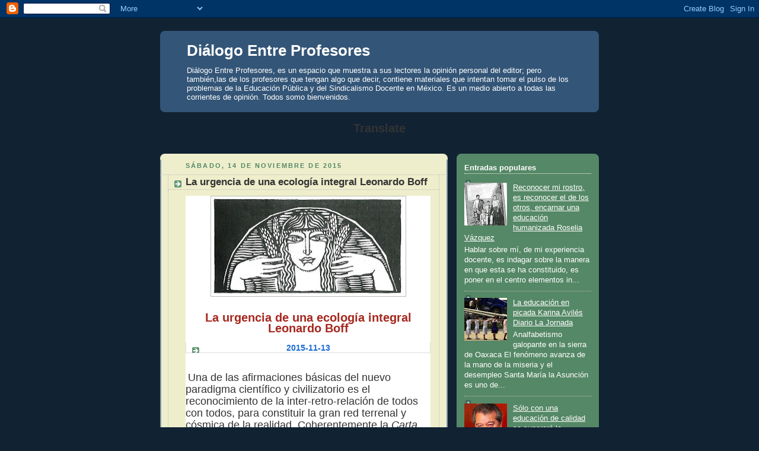

--- FILE ---
content_type: text/html; charset=UTF-8
request_url: https://dialogoentreprofesores.blogspot.com/2015/11/la-urgencia-de-una-ecologia-integral.html
body_size: 17098
content:
<!DOCTYPE html>
<html dir='ltr'>
<head>
<link href='https://www.blogger.com/static/v1/widgets/2944754296-widget_css_bundle.css' rel='stylesheet' type='text/css'/>
<meta content='text/html; charset=UTF-8' http-equiv='Content-Type'/>
<meta content='blogger' name='generator'/>
<link href='https://dialogoentreprofesores.blogspot.com/favicon.ico' rel='icon' type='image/x-icon'/>
<link href='http://dialogoentreprofesores.blogspot.com/2015/11/la-urgencia-de-una-ecologia-integral.html' rel='canonical'/>
<link rel="alternate" type="application/atom+xml" title="Diálogo Entre Profesores - Atom" href="https://dialogoentreprofesores.blogspot.com/feeds/posts/default" />
<link rel="alternate" type="application/rss+xml" title="Diálogo Entre Profesores - RSS" href="https://dialogoentreprofesores.blogspot.com/feeds/posts/default?alt=rss" />
<link rel="service.post" type="application/atom+xml" title="Diálogo Entre Profesores - Atom" href="https://www.blogger.com/feeds/1249972095552707438/posts/default" />

<link rel="alternate" type="application/atom+xml" title="Diálogo Entre Profesores - Atom" href="https://dialogoentreprofesores.blogspot.com/feeds/3177455728925876065/comments/default" />
<!--Can't find substitution for tag [blog.ieCssRetrofitLinks]-->
<link href='https://blogger.googleusercontent.com/img/b/R29vZ2xl/AVvXsEjCk0Tu7aQwu6Ddj4MQ8XbZuFc495NfEbuOInnQWk7NIGSm40dhGBJBSNVFi4oq08ZXkvjSf5FsHal83tIYu9WtQKL0-Yj9BCcnkbHKy0WCszf0cfdcohD0ltQZ_rQ00uyh2cBCKZhPVCAM/s320/34.jpg' rel='image_src'/>
<meta content='http://dialogoentreprofesores.blogspot.com/2015/11/la-urgencia-de-una-ecologia-integral.html' property='og:url'/>
<meta content='La urgencia de una ecología integral Leonardo Boff' property='og:title'/>
<meta content='      La urgencia de una ecología integral Leonardo Boff   2015-11-13       Una de las afirmaciones básicas del nuevo paradigma científico y...' property='og:description'/>
<meta content='https://blogger.googleusercontent.com/img/b/R29vZ2xl/AVvXsEjCk0Tu7aQwu6Ddj4MQ8XbZuFc495NfEbuOInnQWk7NIGSm40dhGBJBSNVFi4oq08ZXkvjSf5FsHal83tIYu9WtQKL0-Yj9BCcnkbHKy0WCszf0cfdcohD0ltQZ_rQ00uyh2cBCKZhPVCAM/w1200-h630-p-k-no-nu/34.jpg' property='og:image'/>
<title>Diálogo Entre Profesores: La urgencia de una ecología integral Leonardo Boff</title>
<style id='page-skin-1' type='text/css'><!--
/*
-----------------------------------------------
Blogger Template Style
Name:     Rounders 3
Date:     27 Feb 2004
Updated by: Blogger Team
----------------------------------------------- */
body {
background:#123;
margin:0;
text-align:center;
line-height: 1.5em;
font: x-small Trebuchet MS, Verdana, Arial, Sans-serif;
color:#333333;
font-size/* */:/**/small;
font-size: /**/small;
}
/* Page Structure
----------------------------------------------- */
/* The images which help create rounded corners depend on the
following widths and measurements. If you want to change
these measurements, the images will also need to change.
*/
#outer-wrapper {
width:740px;
margin:0 auto;
text-align:left;
font: normal normal 100% 'Trebuchet MS',Verdana,Arial,Sans-serif;
}
#main-wrap1 {
width:485px;
float:left;
background:#eeeecc url("https://resources.blogblog.com/blogblog/data/rounders3/corners_main_bot.gif") no-repeat left bottom;
margin:15px 0 0;
padding:0 0 10px;
color:#333333;
font-size:97%;
line-height:1.5em;
word-wrap: break-word; /* fix for long text breaking sidebar float in IE */
overflow: hidden;     /* fix for long non-text content breaking IE sidebar float */
}
#main-wrap2 {
float:left;
width:100%;
background:url("https://resources.blogblog.com/blogblog/data/rounders3/corners_main_top.gif") no-repeat left top;
padding:10px 0 0;
}
#main {
background:url("https://resources.blogblog.com/blogblog/data/rounders3/rails_main.gif") repeat-y left;
padding:0;
width:485px;
}
#sidebar-wrap {
width:240px;
float:right;
margin:15px 0 0;
font-size:97%;
line-height:1.5em;
word-wrap: break-word; /* fix for long text breaking sidebar float in IE */
overflow: hidden;     /* fix for long non-text content breaking IE sidebar float */
}
.main .widget {
margin-top: 4px;
width: 468px;
padding: 0 13px;
}
.main .Blog {
margin: 0;
padding: 0;
width: 484px;
}
/* Links
----------------------------------------------- */
a:link {
color: #445566;
}
a:visited {
color: #223344;
}
a:hover {
color: #223344;
}
a img {
border-width:0;
}
/* Blog Header
----------------------------------------------- */
#header-wrapper {
background:#335577 url("https://resources.blogblog.com/blogblog/data/rounders3/corners_cap_top.gif") no-repeat left top;
margin-top:22px;
margin-right:0;
margin-bottom:0;
margin-left:0;
padding-top:8px;
padding-right:0;
padding-bottom:0;
padding-left:0;
color:#ffffff;
}
#header {
background:url("https://resources.blogblog.com/blogblog/data/rounders3/corners_cap_bot.gif") no-repeat left bottom;
padding:0 15px 8px;
}
#header h1 {
margin:0;
padding:10px 30px 5px;
line-height:1.2em;
font: normal bold 200% 'Trebuchet MS',Verdana,Arial,Sans-serif;
}
#header a,
#header a:visited {
text-decoration:none;
color: #ffffff;
}
#header .description {
margin:0;
padding:5px 30px 10px;
line-height:1.5em;
font: normal normal 100% 'Trebuchet MS',Verdana,Arial,Sans-serif;
}
/* Posts
----------------------------------------------- */
h2.date-header {
margin-top:0;
margin-right:28px;
margin-bottom:0;
margin-left:43px;
font-size:85%;
line-height:2em;
text-transform:uppercase;
letter-spacing:.2em;
color:#558866;
}
.post {
margin:.3em 0 25px;
padding:0 13px;
border:1px dotted #bbbbbb;
border-width:1px 0;
}
.post h3 {
margin:0;
line-height:1.5em;
background:url("https://resources.blogblog.com/blogblog/data/rounders3/icon_arrow.gif") no-repeat 10px .5em;
display:block;
border:1px dotted #bbbbbb;
border-width:0 1px 1px;
padding-top:2px;
padding-right:14px;
padding-bottom:2px;
padding-left:29px;
color: #333333;
font: normal bold 135% 'Trebuchet MS',Verdana,Arial,Sans-serif;
}
.post h3 a, .post h3 a:visited {
text-decoration:none;
color: #333333;
}
a.title-link:hover {
background-color: #bbbbbb;
color: #333333;
}
.post-body {
border:1px dotted #bbbbbb;
border-width:0 1px 1px;
border-bottom-color:#eeeecc;
padding-top:10px;
padding-right:14px;
padding-bottom:1px;
padding-left:29px;
}
html>body .post-body {
border-bottom-width:0;
}
.post-body {
margin:0 0 .75em;
}
.post-body blockquote {
line-height:1.3em;
}
.post-footer {
background: #ffffff;
margin:0;
padding-top:2px;
padding-right:14px;
padding-bottom:2px;
padding-left:29px;
border:1px dotted #bbbbbb;
border-width:1px;
font-size:100%;
line-height:1.5em;
color: #666666;
}
/*
The first line of the post footer might only have floated text, so we need to give it a height.
The height comes from the post-footer line-height
*/
.post-footer-line-1 {
min-height:1.5em;
_height:1.5em;
}
.post-footer p {
margin: 0;
}
html>body .post-footer {
border-bottom-color:transparent;
}
.uncustomized-post-template .post-footer {
text-align: right;
}
.uncustomized-post-template .post-author,
.uncustomized-post-template .post-timestamp {
display: block;
float: left;
text-align:left;
margin-right: 4px;
}
.post-footer a {
color: #456;
}
.post-footer a:hover {
color: #234;
}
a.comment-link {
/* IE5.0/Win doesn't apply padding to inline elements,
so we hide these two declarations from it */
background/* */:/**/url("https://resources.blogblog.com/blogblog/data/rounders/icon_comment_left.gif") no-repeat left 45%;
padding-left:14px;
}
html>body a.comment-link {
/* Respecified, for IE5/Mac's benefit */
background:url("https://resources.blogblog.com/blogblog/data/rounders3/icon_comment_left.gif") no-repeat left 45%;
padding-left:14px;
}
.post img, table.tr-caption-container {
margin-top:0;
margin-right:0;
margin-bottom:5px;
margin-left:0;
padding:4px;
border:1px solid #bbbbbb;
}
.tr-caption-container img {
border: none;
margin: 0;
padding: 0;
}
blockquote {
margin:.75em 0;
border:1px dotted #bbbbbb;
border-width:1px 0;
padding:5px 15px;
color: #558866;
}
.post blockquote p {
margin:.5em 0;
}
#blog-pager-newer-link {
float: left;
margin-left: 13px;
}
#blog-pager-older-link {
float: right;
margin-right: 13px;
}
#blog-pager {
text-align: center;
}
.feed-links {
clear: both;
line-height: 2.5em;
margin-left: 13px;
}
/* Comments
----------------------------------------------- */
#comments {
margin:-25px 13px 0;
border:1px dotted #bbbbbb;
border-width:0 1px 1px;
padding-top:20px;
padding-right:0;
padding-bottom:15px;
padding-left:0;
}
#comments h4 {
margin:0 0 10px;
padding-top:0;
padding-right:14px;
padding-bottom:2px;
padding-left:29px;
border-bottom:1px dotted #bbbbbb;
font-size:120%;
line-height:1.4em;
color:#333333;
}
#comments-block {
margin-top:0;
margin-right:15px;
margin-bottom:0;
margin-left:9px;
}
.comment-author {
background:url("https://resources.blogblog.com/blogblog/data/rounders3/icon_comment_left.gif") no-repeat 2px .3em;
margin:.5em 0;
padding-top:0;
padding-right:0;
padding-bottom:0;
padding-left:20px;
font-weight:bold;
}
.comment-body {
margin:0 0 1.25em;
padding-top:0;
padding-right:0;
padding-bottom:0;
padding-left:20px;
}
.comment-body p {
margin:0 0 .5em;
}
.comment-footer {
margin:0 0 .5em;
padding-top:0;
padding-right:0;
padding-bottom:.75em;
padding-left:20px;
}
.comment-footer a:link {
color: #333;
}
.deleted-comment {
font-style:italic;
color:gray;
}
.comment-form {
padding-left:20px;
padding-right:5px;
}
#comments .comment-form h4 {
padding-left:0px;
}
/* Profile
----------------------------------------------- */
.profile-img {
float: left;
margin-top: 5px;
margin-right: 5px;
margin-bottom: 5px;
margin-left: 0;
border: 4px solid #ffffff;
}
.profile-datablock {
margin-top:0;
margin-right:15px;
margin-bottom:.5em;
margin-left:0;
padding-top:8px;
}
.profile-link {
background:url("https://resources.blogblog.com/blogblog/data/rounders3/icon_profile_left.gif") no-repeat left .1em;
padding-left:15px;
font-weight:bold;
}
.profile-textblock {
clear: both;
margin: 0;
}
.sidebar .clear, .main .widget .clear {
clear: both;
}
#sidebartop-wrap {
background:#558866 url("https://resources.blogblog.com/blogblog/data/rounders3/corners_prof_bot.gif") no-repeat left bottom;
margin:0px 0px 15px;
padding:0px 0px 10px;
color:#ffffff;
}
#sidebartop-wrap2 {
background:url("https://resources.blogblog.com/blogblog/data/rounders3/corners_prof_top.gif") no-repeat left top;
padding: 10px 0 0;
margin:0;
border-width:0;
}
#sidebartop h2 {
line-height:1.5em;
color:#ffffff;
border-bottom: 1px dotted #ffffff;
font: normal bold 100% 'Trebuchet MS',Verdana,Arial,Sans-serif;
margin-bottom: 0.5em;
}
#sidebartop a {
color: #ffffff;
}
#sidebartop a:hover {
color: #ffffff;
}
#sidebartop a:visited {
color: #ffffff;
}
#sidebar a {
color: #99ddbb;
}
#sidebar a:hover,
#sidebar a:visited {
color: #ffffff;
}
/* Sidebar Boxes
----------------------------------------------- */
.sidebar .widget {
margin:.5em 13px 1.25em;
padding:0 0px;
}
.widget-content {
margin-top: 0.5em;
}
#sidebarbottom-wrap1 {
background:#335577 url("https://resources.blogblog.com/blogblog/data/rounders3/corners_side_top.gif") no-repeat left top;
margin:0 0 15px;
padding:10px 0 0;
color: #ffffff;
}
#sidebarbottom-wrap2 {
background:url("https://resources.blogblog.com/blogblog/data/rounders3/corners_side_bot.gif") no-repeat left bottom;
padding:0 0 8px;
}
.sidebar h2 {
margin-top:0;
margin-right:0;
margin-bottom:.5em;
margin-left:0;
padding:0 0 .2em;
line-height:1.5em;
font:normal bold 100% 'Trebuchet MS',Verdana,Arial,Sans-serif;
}
.sidebar ul {
list-style:none;
margin:0 0 1.25em;
padding:0;
}
.sidebar ul li {
background:url("https://resources.blogblog.com/blogblog/data/rounders3/icon_arrow_sm.gif") no-repeat 2px .25em;
margin:0;
padding-top:0;
padding-right:0;
padding-bottom:3px;
padding-left:16px;
margin-bottom:3px;
border-bottom:1px dotted #bbbbbb;
line-height:1.4em;
}
.sidebar p {
margin:0 0 .6em;
}
#sidebar h2 {
color: #aabbcc;
border-bottom: 1px dotted #aabbcc;
}
/* Footer
----------------------------------------------- */
#footer-wrap1 {
clear:both;
margin:0 0 10px;
padding:15px 0 0;
}
#footer-wrap2 {
background:#335577 url("https://resources.blogblog.com/blogblog/data/rounders3/corners_cap_top.gif") no-repeat left top;
color:#ffffff;
}
#footer {
background:url("https://resources.blogblog.com/blogblog/data/rounders3/corners_cap_bot.gif") no-repeat left bottom;
padding:8px 15px;
}
#footer hr {display:none;}
#footer p {margin:0;}
#footer a {color:#ffffff;}
#footer .widget-content {
margin:0;
}
/** Page structure tweaks for layout editor wireframe */
body#layout #main-wrap1,
body#layout #sidebar-wrap,
body#layout #header-wrapper {
margin-top: 0;
}
body#layout #header, body#layout #header-wrapper,
body#layout #outer-wrapper {
margin-left:0,
margin-right: 0;
padding: 0;
}
body#layout #outer-wrapper {
width: 730px;
}
body#layout #footer-wrap1 {
padding-top: 0;
}

--></style>
<link href='https://www.blogger.com/dyn-css/authorization.css?targetBlogID=1249972095552707438&amp;zx=e3f15993-417c-4c21-8264-3826a6a39fcf' media='none' onload='if(media!=&#39;all&#39;)media=&#39;all&#39;' rel='stylesheet'/><noscript><link href='https://www.blogger.com/dyn-css/authorization.css?targetBlogID=1249972095552707438&amp;zx=e3f15993-417c-4c21-8264-3826a6a39fcf' rel='stylesheet'/></noscript>
<meta name='google-adsense-platform-account' content='ca-host-pub-1556223355139109'/>
<meta name='google-adsense-platform-domain' content='blogspot.com'/>

</head>
<body>
<div class='navbar section' id='navbar'><div class='widget Navbar' data-version='1' id='Navbar1'><script type="text/javascript">
    function setAttributeOnload(object, attribute, val) {
      if(window.addEventListener) {
        window.addEventListener('load',
          function(){ object[attribute] = val; }, false);
      } else {
        window.attachEvent('onload', function(){ object[attribute] = val; });
      }
    }
  </script>
<div id="navbar-iframe-container"></div>
<script type="text/javascript" src="https://apis.google.com/js/platform.js"></script>
<script type="text/javascript">
      gapi.load("gapi.iframes:gapi.iframes.style.bubble", function() {
        if (gapi.iframes && gapi.iframes.getContext) {
          gapi.iframes.getContext().openChild({
              url: 'https://www.blogger.com/navbar/1249972095552707438?po\x3d3177455728925876065\x26origin\x3dhttps://dialogoentreprofesores.blogspot.com',
              where: document.getElementById("navbar-iframe-container"),
              id: "navbar-iframe"
          });
        }
      });
    </script><script type="text/javascript">
(function() {
var script = document.createElement('script');
script.type = 'text/javascript';
script.src = '//pagead2.googlesyndication.com/pagead/js/google_top_exp.js';
var head = document.getElementsByTagName('head')[0];
if (head) {
head.appendChild(script);
}})();
</script>
</div></div>
<div id='outer-wrapper'>
<div id='header-wrapper'>
<div class='header section' id='header'><div class='widget Header' data-version='1' id='Header1'>
<div id='header-inner'>
<div class='titlewrapper'>
<h1 class='title'>
<a href='https://dialogoentreprofesores.blogspot.com/'>
Diálogo Entre Profesores
</a>
</h1>
</div>
<div class='descriptionwrapper'>
<p class='description'><span>Diálogo Entre Profesores, es un espacio que muestra a sus lectores la opinión personal del editor; pero también,las de los profesores que tengan algo que decir, contiene materiales que intentan tomar el pulso de los problemas de la Educación Pública y del Sindicalismo Docente en México. Es un medio abierto a todas las corrientes de opinión. Todos somo bienvenidos.</span></p>
</div>
</div>
</div></div>
</div>
<div id='crosscol-wrapper' style='text-align:center'>
<div class='crosscol section' id='crosscol'><div class='widget Translate' data-version='1' id='Translate1'>
<h2 class='title'>Translate</h2>
<div id='google_translate_element'></div>
<script>
    function googleTranslateElementInit() {
      new google.translate.TranslateElement({
        pageLanguage: 'es',
        autoDisplay: 'true',
        layout: google.translate.TranslateElement.InlineLayout.VERTICAL
      }, 'google_translate_element');
    }
  </script>
<script src='//translate.google.com/translate_a/element.js?cb=googleTranslateElementInit'></script>
<div class='clear'></div>
</div></div>
</div>
<div id='main-wrap1'><div id='main-wrap2'>
<div class='main section' id='main'><div class='widget Blog' data-version='1' id='Blog1'>
<div class='blog-posts hfeed'>

          <div class="date-outer">
        
<h2 class='date-header'><span>sábado, 14 de noviembre de 2015</span></h2>

          <div class="date-posts">
        
<div class='post-outer'>
<div class='post hentry uncustomized-post-template' itemprop='blogPost' itemscope='itemscope' itemtype='http://schema.org/BlogPosting'>
<meta content='https://blogger.googleusercontent.com/img/b/R29vZ2xl/AVvXsEjCk0Tu7aQwu6Ddj4MQ8XbZuFc495NfEbuOInnQWk7NIGSm40dhGBJBSNVFi4oq08ZXkvjSf5FsHal83tIYu9WtQKL0-Yj9BCcnkbHKy0WCszf0cfdcohD0ltQZ_rQ00uyh2cBCKZhPVCAM/s320/34.jpg' itemprop='image_url'/>
<meta content='1249972095552707438' itemprop='blogId'/>
<meta content='3177455728925876065' itemprop='postId'/>
<a name='3177455728925876065'></a>
<h3 class='post-title entry-title' itemprop='name'>
La urgencia de una ecología integral Leonardo Boff
</h3>
<div class='post-header'>
<div class='post-header-line-1'></div>
</div>
<div class='post-body entry-content' id='post-body-3177455728925876065' itemprop='description articleBody'>
<div dir="ltr" style="text-align: left;" trbidi="on">
<div class="yiv5502644103" id="yui_3_16_0_1_1447529587741_3781" style="background-color: white; font-family: 'Helvetica Neue', 'Segoe UI', Helvetica, Arial, 'Lucida Grande', sans-serif;">
<center class="yiv5502644103" id="yui_3_16_0_1_1447529587741_3780" style="font-size: 13px;">
<div class="separator" style="clear: both; text-align: center;">
<a href="https://blogger.googleusercontent.com/img/b/R29vZ2xl/AVvXsEjCk0Tu7aQwu6Ddj4MQ8XbZuFc495NfEbuOInnQWk7NIGSm40dhGBJBSNVFi4oq08ZXkvjSf5FsHal83tIYu9WtQKL0-Yj9BCcnkbHKy0WCszf0cfdcohD0ltQZ_rQ00uyh2cBCKZhPVCAM/s1600/34.jpg" imageanchor="1" style="margin-left: 1em; margin-right: 1em;"><img border="0" height="160" src="https://blogger.googleusercontent.com/img/b/R29vZ2xl/AVvXsEjCk0Tu7aQwu6Ddj4MQ8XbZuFc495NfEbuOInnQWk7NIGSm40dhGBJBSNVFi4oq08ZXkvjSf5FsHal83tIYu9WtQKL0-Yj9BCcnkbHKy0WCszf0cfdcohD0ltQZ_rQ00uyh2cBCKZhPVCAM/s320/34.jpg" width="320" /></a></div>
<h2 class="yiv5502644103logos" id="yui_3_16_0_1_1447529587741_3779" style="margin: 0.83em 0px; padding: 0px;">
<b class="yiv5502644103" id="yui_3_16_0_1_1447529587741_3778" style="color: #a6281f;">La urgencia de una ecología integral Leonardo Boff</b></h2>
<h3 class="yiv5502644103logos" id="yui_3_16_0_1_1447529587741_3788" style="font-size: 14px; margin: 1em 0px; padding: 0px;">
<a class="yiv5502644103" href="http://www.servicioskoinonia.org/boff/articulo.php?num=738" rel="nofollow" style="background: transparent; color: #196ad4; margin: 0px; outline: none; padding: 0px;" target="_blank">2015-11-13</a></h3>
</center>
<div class="yiv5502644103" id="yui_3_16_0_1_1447529587741_3789" style="font-size: 19px;">
<br class="yiv5502644103" /></div>
<div class="yiv5502644103" id="yui_3_16_0_1_1447529587741_3813">
<span class="yiv5502644103Apple-tab-span" style="font-size: 13px; white-space: pre-wrap;"> </span><span style="font-size: large;">Una de las afirmaciones básicas del nuevo paradigma científico y civilizatorio es el reconocimiento de la inter-retro-relación de todos con todos, para constituir la gran red terrenal y cósmica de la realidad. Coherentemente la&nbsp;<i class="yiv5502644103">Carta de la Tierra</i>, uno de los documentos clave en esta visión de las cosas, afirma: &#171;Nuestros retos ambientales, económicos, políticos, sociales y espirituales, están interrelacionados y juntos podemos forjar soluciones incluyentes&#187; (Preámbulo, 3).</span></div>
<div class="yiv5502644103" id="yui_3_16_0_1_1447529587741_3839" style="padding: 0px;">
<span style="font-size: large;"><span class="yiv5502644103Apple-tab-span" style="white-space: pre-wrap;"> </span>El Papa Francisco en su encíclica sobre&nbsp;<i class="yiv5502644103">el cuidado de la Casa Común</i>&nbsp;se asocia a esta interpretación y sostiene que "por el hecho de que todo está estrechamente relacionado y que los problemas actuales requieren de una mirada que tenga en cuenta todos los aspectos de la crisis mundial" (nº 137), se impone una reflexión sobre la ecología integral, porque sólo ella da cuenta de la situación actual de los problemas del mundo. Esta interpretación integral y holística ha recibido un refuerzo inestimable dada la autoridad con la que se reviste la figura del Papa y la naturaleza de su encíclica, dirigida a toda la humanidad y a cada uno de sus habitantes. Ya no es sólo el desarrollo de la relación con la naturaleza, sino de los seres humanos con la Tierra como un todo y con los bienes y servicios naturales, los únicos que pueden mantener las condiciones físicas, químicas y biológicas de la vida y asegurar un futuro para nuestra civilización.</span></div>
<div class="yiv5502644103" id="yui_3_16_0_1_1447529587741_3820" style="padding: 0px;">
<span style="font-size: large;"><span class="yiv5502644103Apple-tab-span" style="white-space: pre-wrap;"> </span>El tiempo urge y corre en contra de nosotros. Por lo tanto, todos los saberes deben ser ecologizados, es decir, puestos en relación unos con otros y orientados hacia el bien de la comunidad de vida. Igualmente todas las tradiciones espirituales y religiosas están llamadas a despertar la conciencia de la humanidad a su misión de ser la cuidadora de esta herencia sagrada recibida del universo y del Creador que es la Tierra viva, el único hogar que tenemos para vivir. Junto con la inteligencia intelectual debe venir la inteligencia sensible y cordial y sobre todo la inteligencia espiritual, porque es la que nos relaciona directamente con el Creador y con el Cristo resucitado que están fermentando dentro de la creación, llevándola con nosotros hacia su plenitud en Dios (nºs 100, 243).</span></div>
<div class="yiv5502644103" id="yui_3_16_0_1_1447529587741_3812" style="padding: 0px;">
<span style="font-size: large;"><span class="yiv5502644103Apple-tab-span" style="white-space: pre-wrap;"> </span>El Papa cita el conmovedor final de la Carta de la Tierra que resume bien la esperanza que deposita en Dios y en el empeño de los seres humanos: &#171;Que nuestro tiempo se recuerde por el despertar de una nueva reverencia ante la vida, por la firme resolución de alcanzar la sostenibilidad; por la intensificación de la lucha por la justicia y la paz, y por la alegre celebración de la vida&#187; (nº 207).</span></div>
<div class="yiv5502644103" id="yui_3_16_0_1_1447529587741_3802" style="padding: 0px;">
<span style="font-size: large;"><span class="yiv5502644103Apple-tab-span" style="white-space: pre-wrap;"> </span>Otra notable contribución proviene del conocido psicoanalista Karl Gustav Jung (1875-1961) que en su psicología analítica concede gran importancia a la sensibilidad y sometió a duras críticas el cientificismo moderno. Para él, la psicología no tiene fronteras entre cosmos y vida, entre la biología y el espíritu, entre el cuerpo y la mente, entre lo consciente y lo inconsciente, entre individual y colectivo. La psicología tiene que ver con la vida en su totalidad, en su dimensión racional e irracional, simbólica y virtual, individual y social, terrenal y cósmica y con sus aspectos sombríos y luminosos.</span></div>
<div class="yiv5502644103" id="yui_3_16_0_1_1447529587741_3836" style="padding: 0px;">
<span style="font-size: large;"><span class="yiv5502644103Apple-tab-span" style="white-space: pre-wrap;"> </span>Supo articular todos los saberes disponibles, descubriendo conexiones ocultas que revelaban dimensiones sorprendentes de la realidad. Es conocido el diálogo que Jung mantuvo 1924-1925 con un indígena de la tribu&nbsp;<i class="yiv5502644103">Pueblo</i>&nbsp;en Nuevo México (EEUU). Este indígena creía que los blancos estaban locos. Jung le preguntó por qué los blancos estarían locos. Y el indígena respondió: "Dicen que piensan con la cabeza". "Pero, por supuesto que piensan con la cabeza", respondió Jung. "&#191;Cómo piensan ustedes"? Y el indígena, sorprendido, respondió: "Nosotros pensamos aquí", y señaló el corazón (<i class="yiv5502644103">Recuerdos, sueños, pensamientos</i>, página 233).</span></div>
<div class="yiv5502644103" id="yui_3_16_0_1_1447529587741_3835" style="padding: 0px;">
<span style="font-size: large;"><span class="yiv5502644103Apple-tab-span" style="white-space: pre-wrap;"> </span>Este hecho transformó el pensamiento de Jung. Entendió que el hombre moderno había conquistado el mundo con la cabeza, pero había perdido la capacidad de pensar y de sentir con el corazón y de vivir a través del alma. Esta misma crítica la hizo el Papa cuando estuvo en la isla italiana de Lampedusa, donde cientos de refugiados se habían ahogado. "Desaprendimos a sentir y a llorar".</span></div>
<div class="yiv5502644103" id="yui_3_16_0_1_1447529587741_3834" style="padding: 0px;">
<span style="font-size: large;"><span class="yiv5502644103Apple-tab-span" style="white-space: pre-wrap;"> </span>Por supuesto que no se trata de abdicar de la razón &#8211;lo cual sería una pérdida para todos&#8211; sino de rechazar la limitación de su capacidad de comprender. Hay que tener en cuenta lo sensible y lo cordial como elementos centrales del acto de conocimiento. Permiten captar valores y sentidos presentes en la profundidad del sentido común. La mente siempre está incorporada, por lo tanto está siempre impregnada de sensibilidad y no sólo cerebralizada.</span></div>
<div class="yiv5502644103" id="yui_3_16_0_1_1447529587741_3833" style="padding: 0px;">
<span style="font-size: large;"><span class="yiv5502644103Apple-tab-span" style="white-space: pre-wrap;"> </span>En sus Memorias, dice, "hay tantas cosas que me llenan: las plantas, los animales, las nubes, el día, la noche y el eterno presente en los hombres. Cuanto más inseguro de mí mismo me siento, más crece en mí el sentimiento de mi parentesco con el todo" (p. 361).</span></div>
<div class="yiv5502644103" id="yui_3_16_0_1_1447529587741_3821" style="padding: 0px;">
<span style="font-size: large;"><span class="yiv5502644103Apple-tab-span" style="white-space: pre-wrap;"> </span>El drama del ser humano actual es haber perdido la capacidad de vivir un sentimiento de pertenencia, algo que las religiones siempre garantizaron. Lo que se opone a la religión no es el ateísmo o la negación de la divinidad. Lo que se opone es la incapacidad de ligarse y religarse con todas las cosas. Hoy las personas están desarraigadas, desconectadas de la Tierra y del&nbsp;<i class="yiv5502644103" id="yui_3_16_0_1_1447529587741_3832">ánima</i>&nbsp;que es la expresión de la sensibilidad y de la espiritualidad.</span></div>
<div class="yiv5502644103" id="yui_3_16_0_1_1447529587741_3822" style="padding: 0px;">
<span style="font-size: large;"><span class="yiv5502644103Apple-tab-span" style="white-space: pre-wrap;"> </span>Si no rescatamos hoy la razón sensible que es una dimensión esencial del alma, difícilmente nos encaminaremos a respetar el valor intrínseco de cada ser, a amar la Madre Tierra con todos sus ecosistemas y a vivir la compasión con los sufridores de la naturaleza y de la humanidad. &nbsp; &nbsp;&nbsp;</span></div>
</div>
<div class="yiv5502644103" id="yui_3_16_0_1_1447529587741_3792" style="background-color: white; font-family: 'Helvetica Neue', 'Segoe UI', Helvetica, Arial, 'Lucida Grande', sans-serif;">
<div class="yiv5502644103" id="yui_3_16_0_1_1447529587741_3791">
<div class="yiv5502644103" id="yui_3_16_0_1_1447529587741_3790" style="text-align: right;">
<a class="yiv5502644103" href="http://www.servicioskoinonia.org/boff" id="yui_3_16_0_1_1447529587741_3823" rel="nofollow" style="background: transparent; color: #196ad4; margin: 0px; outline: none; padding: 0px;" target="_blank">Página de Boff en Koinonía</a></div>
</div>
<div class="yiv5502644103" style="font-size: 13px; text-align: right;">
<div class="yiv5502644103">
<center class="yiv5502644103">
</center>
</div>
</div>
</div>
<div class="yiv5502644103" id="yui_3_16_0_1_1447529587741_3795" style="background-color: white; font-family: 'Helvetica Neue', 'Segoe UI', Helvetica, Arial, 'Lucida Grande', sans-serif; font-size: 13px;">
<div class="yiv5502644103" id="yui_3_16_0_1_1447529587741_3794" style="text-align: right;">
<div class="yiv5502644103" id="yui_3_16_0_1_1447529587741_3793">
<a class="yiv5502644103" href="http://leonardoboff.com/" id="yui_3_16_0_1_1447529587741_3797" rel="nofollow" style="background: transparent; color: #196ad4; margin: 0px; outline: none; padding: 0px;" target="_blank">Página de Leonardo Boff</a></div>
</div>
</div>
</div>
<div style='clear: both;'></div>
</div>
<div class='post-footer'>
<div class='post-footer-line post-footer-line-1'>
<span class='post-author vcard'>
Publicado por
<span class='fn' itemprop='author' itemscope='itemscope' itemtype='http://schema.org/Person'>
<meta content='https://www.blogger.com/profile/03706727017961188236' itemprop='url'/>
<a class='g-profile' href='https://www.blogger.com/profile/03706727017961188236' rel='author' title='author profile'>
<span itemprop='name'>luis hernández montalvo</span>
</a>
</span>
</span>
<span class='post-timestamp'>
en
<meta content='http://dialogoentreprofesores.blogspot.com/2015/11/la-urgencia-de-una-ecologia-integral.html' itemprop='url'/>
<a class='timestamp-link' href='https://dialogoentreprofesores.blogspot.com/2015/11/la-urgencia-de-una-ecologia-integral.html' rel='bookmark' title='permanent link'><abbr class='published' itemprop='datePublished' title='2015-11-14T11:41:00-08:00'>11:41</abbr></a>
</span>
<span class='post-comment-link'>
</span>
<span class='post-icons'>
<span class='item-action'>
<a href='https://www.blogger.com/email-post/1249972095552707438/3177455728925876065' title='Enviar entrada por correo electrónico'>
<img alt='' class='icon-action' height='13' src='https://resources.blogblog.com/img/icon18_email.gif' width='18'/>
</a>
</span>
<span class='item-control blog-admin pid-1193956054'>
<a href='https://www.blogger.com/post-edit.g?blogID=1249972095552707438&postID=3177455728925876065&from=pencil' title='Editar entrada'>
<img alt='' class='icon-action' height='18' src='https://resources.blogblog.com/img/icon18_edit_allbkg.gif' width='18'/>
</a>
</span>
</span>
<div class='post-share-buttons goog-inline-block'>
<a class='goog-inline-block share-button sb-email' href='https://www.blogger.com/share-post.g?blogID=1249972095552707438&postID=3177455728925876065&target=email' target='_blank' title='Enviar por correo electrónico'><span class='share-button-link-text'>Enviar por correo electrónico</span></a><a class='goog-inline-block share-button sb-blog' href='https://www.blogger.com/share-post.g?blogID=1249972095552707438&postID=3177455728925876065&target=blog' onclick='window.open(this.href, "_blank", "height=270,width=475"); return false;' target='_blank' title='Escribe un blog'><span class='share-button-link-text'>Escribe un blog</span></a><a class='goog-inline-block share-button sb-twitter' href='https://www.blogger.com/share-post.g?blogID=1249972095552707438&postID=3177455728925876065&target=twitter' target='_blank' title='Compartir en X'><span class='share-button-link-text'>Compartir en X</span></a><a class='goog-inline-block share-button sb-facebook' href='https://www.blogger.com/share-post.g?blogID=1249972095552707438&postID=3177455728925876065&target=facebook' onclick='window.open(this.href, "_blank", "height=430,width=640"); return false;' target='_blank' title='Compartir con Facebook'><span class='share-button-link-text'>Compartir con Facebook</span></a><a class='goog-inline-block share-button sb-pinterest' href='https://www.blogger.com/share-post.g?blogID=1249972095552707438&postID=3177455728925876065&target=pinterest' target='_blank' title='Compartir en Pinterest'><span class='share-button-link-text'>Compartir en Pinterest</span></a>
</div>
</div>
<div class='post-footer-line post-footer-line-2'>
<span class='post-labels'>
</span>
</div>
<div class='post-footer-line post-footer-line-3'>
<span class='post-location'>
</span>
</div>
</div>
</div>
<div class='comments' id='comments'>
<a name='comments'></a>
<h4>No hay comentarios:</h4>
<div id='Blog1_comments-block-wrapper'>
<dl class='avatar-comment-indent' id='comments-block'>
</dl>
</div>
<p class='comment-footer'>
<a href='https://www.blogger.com/comment/fullpage/post/1249972095552707438/3177455728925876065' onclick=''>Publicar un comentario</a>
</p>
</div>
</div>

        </div></div>
      
</div>
<div class='blog-pager' id='blog-pager'>
<span id='blog-pager-newer-link'>
<a class='blog-pager-newer-link' href='https://dialogoentreprofesores.blogspot.com/2015/11/los-maestros-la-evaluacion-y-el-atraso.html' id='Blog1_blog-pager-newer-link' title='Entrada más reciente'>Entrada más reciente</a>
</span>
<span id='blog-pager-older-link'>
<a class='blog-pager-older-link' href='https://dialogoentreprofesores.blogspot.com/2015/11/dialogo-nacional-por-la-educacion.html' id='Blog1_blog-pager-older-link' title='Entrada antigua'>Entrada antigua</a>
</span>
<a class='home-link' href='https://dialogoentreprofesores.blogspot.com/'>Inicio</a>
</div>
<div class='clear'></div>
<div class='post-feeds'>
<div class='feed-links'>
Suscribirse a:
<a class='feed-link' href='https://dialogoentreprofesores.blogspot.com/feeds/3177455728925876065/comments/default' target='_blank' type='application/atom+xml'>Enviar comentarios (Atom)</a>
</div>
</div>
</div></div>
</div></div>
<div id='sidebar-wrap'>
<div id='sidebartop-wrap'><div id='sidebartop-wrap2'>
<div class='sidebar section' id='sidebartop'><div class='widget PopularPosts' data-version='1' id='PopularPosts1'>
<h2>Entradas populares</h2>
<div class='widget-content popular-posts'>
<ul>
<li>
<div class='item-content'>
<div class='item-thumbnail'>
<a href='https://dialogoentreprofesores.blogspot.com/2015/08/reconocer-mi-rostro-es-reconocer-el-de_18.html' target='_blank'>
<img alt='' border='0' src='https://blogger.googleusercontent.com/img/b/R29vZ2xl/AVvXsEjxFiDWzQeqMuLWIlIuAVcQ_pv8sB4kkKaeFvxsNPyy4LG5pbowPvTtj14Oc5o4Co9OEEVYiOZJ151o-fpAFnQV5zJS5TpTtwmgoPIm59f1uGMI3nZRUGuMI8w8HsJSEqHMgjtVQUNilGnk/w72-h72-p-k-no-nu/66.jpg'/>
</a>
</div>
<div class='item-title'><a href='https://dialogoentreprofesores.blogspot.com/2015/08/reconocer-mi-rostro-es-reconocer-el-de_18.html'>Reconocer mi rostro, es reconocer el de los otros, encarnar una educación humanizada Roselia Vázquez</a></div>
<div class='item-snippet'>    Hablar sobre mí, de mi experiencia docente, es indagar sobre la manera en que esta se ha constituido, es poner en el centro elementos in...</div>
</div>
<div style='clear: both;'></div>
</li>
<li>
<div class='item-content'>
<div class='item-thumbnail'>
<a href='https://dialogoentreprofesores.blogspot.com/2012/03/la-educacion-en-picada-karina-aviles.html' target='_blank'>
<img alt='' border='0' src='https://lh3.googleusercontent.com/blogger_img_proxy/AEn0k_tXHqT9P4i2IHLI1sSN-koDhUEyBsJvQYm_Jpj_y8iIxU9oRwAZHzjVu51h6dh-9va2iTXYUWWOwB9gKScnrzmZ4PeAvVVtxIT6p51dZY1l_r2jqNRUZ6gXxyvuMFk=w72-h72-p-k-no-nu'/>
</a>
</div>
<div class='item-title'><a href='https://dialogoentreprofesores.blogspot.com/2012/03/la-educacion-en-picada-karina-aviles.html'>La educación en picada Karina Avilés Diario La Jornada</a></div>
<div class='item-snippet'>Analfabetismo galopante en la sierra de Oaxaca El fenómeno avanza de la mano de la miseria y el desempleo  Santa María la Asunción es uno de...</div>
</div>
<div style='clear: both;'></div>
</li>
<li>
<div class='item-content'>
<div class='item-thumbnail'>
<a href='https://dialogoentreprofesores.blogspot.com/2012/04/solo-con-una-educacion-de-calidad-se.html' target='_blank'>
<img alt='' border='0' src='https://blogger.googleusercontent.com/img/b/R29vZ2xl/AVvXsEjGjfT1cV3rjLFn1s2SZ_EZD-0DVCRxLkt-9esBLBAXBQnmSjZrmGysvcsUlSM0r6O1dj4gBH5BoLTE8Xuu6G2SjJjlMJtFJDS1zMDshRkPUVmrI3M2xBbaR9UWuQVGmRAesp5FyB_dQteB/w72-h72-p-k-no-nu/PORFIR~1.JPG'/>
</a>
</div>
<div class='item-title'><a href='https://dialogoentreprofesores.blogspot.com/2012/04/solo-con-una-educacion-de-calidad-se.html'>Sólo con una educación de calidad se superará la desigualdad: Muñoz Ledo</a></div>
<div class='item-snippet'>Garantizar la cobertura universal hasta la formación superior, entre los principales retos Sólo con una educación de calidad se superará la ...</div>
</div>
<div style='clear: both;'></div>
</li>
<li>
<div class='item-content'>
<div class='item-thumbnail'>
<a href='https://dialogoentreprofesores.blogspot.com/2011/12/normal-rural-carmen-serdan-de-teteles.html' target='_blank'>
<img alt='' border='0' src='https://blogger.googleusercontent.com/img/b/R29vZ2xl/AVvXsEh_iOGmTJi7kRZ0xDpmp4lg-PFvJKPMPq_SCWZhSF-G1dWF_oLeEWmDV4qYEqG8rvLo1ORkT9DMGLCQlOtkzOz_Hd1Uq1TcQ5jb3aa-BmX2YOxcYheyFMSizj3skyyNSLVfaqdWdaoCBdDV/w72-h72-p-k-no-nu/teteles.jpg'/>
</a>
</div>
<div class='item-title'><a href='https://dialogoentreprofesores.blogspot.com/2011/12/normal-rural-carmen-serdan-de-teteles.html'>Normal Rural "Carmen Serdán" de Teteles de Avila Castillo, Puebla: en defensa de la educación gratuita</a></div>
<div class='item-snippet'>Teteles en defensa de la educación gratuita Paulina Monroy / David Cilia, fotos / enviados   Reducir plazas, congelar la matrícula, converti...</div>
</div>
<div style='clear: both;'></div>
</li>
<li>
<div class='item-content'>
<div class='item-thumbnail'>
<a href='https://dialogoentreprofesores.blogspot.com/2012/01/carta-los-reyes-magos.html' target='_blank'>
<img alt='' border='0' src='https://lh6.googleusercontent.com/-BMflExGq_Cs/TwXo6ksei3I/AAAAAAAAE3Q/XZGjfNJVxc4/w72-h72-p-k-no-nu/LOGO2520Enero25200625202012.jpg'/>
</a>
</div>
<div class='item-title'><a href='https://dialogoentreprofesores.blogspot.com/2012/01/carta-los-reyes-magos.html'>CARTA A LOS REYES MAGOS</a></div>
<div class='item-snippet'>Nothing exceeds like excess          &#160; Sí , cada quien ve lo que quiere ver, y así fue como un arqueólogofrancés pero de nacionalidad mexica...</div>
</div>
<div style='clear: both;'></div>
</li>
<li>
<div class='item-content'>
<div class='item-thumbnail'>
<a href='https://dialogoentreprofesores.blogspot.com/2014/05/destino-trunco-poema-dedicado-la.html' target='_blank'>
<img alt='' border='0' src='https://blogger.googleusercontent.com/img/b/R29vZ2xl/AVvXsEhzZfGA8k3fZ4e6tauiKclgWTsqjYsFQ5HlEdOA37SdfpoafgLkqjJBpFq41ziL2QDy79QN4riGx9EtbtNMcVWC_p2SjQl3IQch0e-ZZyXiJ2zNKXKyOBpckHaaoFOli2w5XiJlomNwgCsc/w72-h72-p-k-no-nu/ma-2427573-WEB.jpg'/>
</a>
</div>
<div class='item-title'><a href='https://dialogoentreprofesores.blogspot.com/2014/05/destino-trunco-poema-dedicado-la.html'>Destino trunco  poema dedicado a la maestra María Rodríguez Murillo Martir de la Escuela Rural 1891-1935</a></div>
<div class='item-snippet'>    Tal vez no lo imaginen...hombres de toda edad.....  Pero aquí delante de mis ojos...quedo el cuerpo sacrificado,  masilento y mutilado.....</div>
</div>
<div style='clear: both;'></div>
</li>
<li>
<div class='item-content'>
<div class='item-thumbnail'>
<a href='https://dialogoentreprofesores.blogspot.com/2012/06/la-importancia-de-la-caligrafia-en-el_09.html' target='_blank'>
<img alt='' border='0' src='https://blogger.googleusercontent.com/img/b/R29vZ2xl/AVvXsEgz4Avr0Sk_eF0r9INVpzLTI1pa5EpITrn5eR8KhGSM9CIEWhyphenhyphenOG8awQPqk4lGOEChZ8yFyfV0tEPlUfqjZI-stHVwkh1YkDnmhBwopWWf3DqlxS9wfAnWSnVwCZMjESwCcTPs3q7IdHX-e/w72-h72-p-k-no-nu/zb1938.gif'/>
</a>
</div>
<div class='item-title'><a href='https://dialogoentreprofesores.blogspot.com/2012/06/la-importancia-de-la-caligrafia-en-el_09.html'>La importancia de la caligrafía en el aprendizaje Luis Pérez</a></div>
<div class='item-snippet'>  Aun recuerdo esos cuadernos de doble raya que usabamos en la primaria para practicar caligrafia sin saber la importancia que esta represen...</div>
</div>
<div style='clear: both;'></div>
</li>
<li>
<div class='item-content'>
<div class='item-thumbnail'>
<a href='https://dialogoentreprofesores.blogspot.com/2013/04/jose-santos-valdes-una-voz-de-la.html' target='_blank'>
<img alt='' border='0' src='https://blogger.googleusercontent.com/img/b/R29vZ2xl/AVvXsEhglte9P7yUJX_wSXCkFYx08lIhq42qA3M68F8ktB65ngqIa41uLCz8fXffhiVYynVHUTnQByRrfl-x-5u4kvd8XNVqfwDvCPVEXpoR2TE8hzaf8kII5EoxjfcssGV9kkXZRmbdiBHyotE2/w72-h72-p-k-no-nu/Prof_Jose_Santos_Valdes_Garcia_Leon.jpg'/>
</a>
</div>
<div class='item-title'><a href='https://dialogoentreprofesores.blogspot.com/2013/04/jose-santos-valdes-una-voz-de-la.html'>José Santos Valdés: una voz de la Escuela Rural Mexicana .Pedro Medina Calderón</a></div>
<div class='item-snippet'>     &#160; José Santos Valdés: una voz de la Escuela Rural   &#160;Mexicana&#160;.      Pedro Medina Calderón         &#160;&#160;&#160;&#160;&#160;&#160;&#160;&#160;&#160;&#160;&#160; Nuestra generación &#160; 195...</div>
</div>
<div style='clear: both;'></div>
</li>
<li>
<div class='item-content'>
<div class='item-thumbnail'>
<a href='https://dialogoentreprofesores.blogspot.com/2013/05/teneria-y-nuestros-maestros-luis.html' target='_blank'>
<img alt='' border='0' src='https://blogger.googleusercontent.com/img/b/R29vZ2xl/AVvXsEhA4h08Jg3wJNh2UKa3Ai1pbPtigZotBu5pAgBdrKjWFLGBHtvKcnaiOHzSWhpTobC7l2c-Unm-qukcGPS2wucYzg4r577B_6BckpbxNgR5qZZxuQIJ3BXrfhXy90LHz29dkcXhmJQV6SUs/w72-h72-p-k-no-nu/534520_448493945206663_1812862586_n.jpg'/>
</a>
</div>
<div class='item-title'><a href='https://dialogoentreprofesores.blogspot.com/2013/05/teneria-y-nuestros-maestros-luis.html'>Tenería y nuestros maestros Luis Hernández Montalvo</a></div>
<div class='item-snippet'>    Tenería y nuestros maestros      Luis Hernández Montalvo      Un día por la mañana, apenas unos minutos antes de las seis horas; Don Áng...</div>
</div>
<div style='clear: both;'></div>
</li>
<li>
<div class='item-content'>
<div class='item-thumbnail'>
<a href='https://dialogoentreprofesores.blogspot.com/2013/06/convocatoria-nacional-para-el.html' target='_blank'>
<img alt='' border='0' src='https://blogger.googleusercontent.com/img/b/R29vZ2xl/AVvXsEgQasumVTb-UGkAXSFpaYhECmXQcuLX02zY0UHTFWCGSrOO0YXa44ckWGJSxXuGPZrpRAejSoOmtZ7QmHH87mhycCZ8PkCwqPh1GBpC81S7MryqKYJzeRpHHVsGGxPRi8Jm7xMk9FrhCh8a/w72-h72-p-k-no-nu/429793484.jpg'/>
</a>
</div>
<div class='item-title'><a href='https://dialogoentreprofesores.blogspot.com/2013/06/convocatoria-nacional-para-el.html'>Convocatoria Nacional para el Otorgamiento de Plazas Docentes ciclo escolar 2013</a></div>
<div class='item-snippet'>       La Secretaría de Educación Pública y el Sindicato Nacional de Trabajadores de la Educación, de conformidad con el marco normativo que...</div>
</div>
<div style='clear: both;'></div>
</li>
</ul>
<div class='clear'></div>
</div>
</div><div class='widget BlogArchive' data-version='1' id='BlogArchive1'>
<h2>EVALUANDO A LA SEP DE PUEBLA</h2>
<div class='widget-content'>
<div id='ArchiveList'>
<div id='BlogArchive1_ArchiveList'>
<ul class='hierarchy'>
<li class='archivedate collapsed'>
<a class='toggle' href='javascript:void(0)'>
<span class='zippy'>

        &#9658;&#160;
      
</span>
</a>
<a class='post-count-link' href='https://dialogoentreprofesores.blogspot.com/2016/'>
2016
</a>
<span class='post-count' dir='ltr'>(29)</span>
<ul class='hierarchy'>
<li class='archivedate collapsed'>
<a class='toggle' href='javascript:void(0)'>
<span class='zippy'>

        &#9658;&#160;
      
</span>
</a>
<a class='post-count-link' href='https://dialogoentreprofesores.blogspot.com/2016/05/'>
mayo
</a>
<span class='post-count' dir='ltr'>(2)</span>
</li>
</ul>
<ul class='hierarchy'>
<li class='archivedate collapsed'>
<a class='toggle' href='javascript:void(0)'>
<span class='zippy'>

        &#9658;&#160;
      
</span>
</a>
<a class='post-count-link' href='https://dialogoentreprofesores.blogspot.com/2016/04/'>
abril
</a>
<span class='post-count' dir='ltr'>(3)</span>
</li>
</ul>
<ul class='hierarchy'>
<li class='archivedate collapsed'>
<a class='toggle' href='javascript:void(0)'>
<span class='zippy'>

        &#9658;&#160;
      
</span>
</a>
<a class='post-count-link' href='https://dialogoentreprofesores.blogspot.com/2016/03/'>
marzo
</a>
<span class='post-count' dir='ltr'>(6)</span>
</li>
</ul>
<ul class='hierarchy'>
<li class='archivedate collapsed'>
<a class='toggle' href='javascript:void(0)'>
<span class='zippy'>

        &#9658;&#160;
      
</span>
</a>
<a class='post-count-link' href='https://dialogoentreprofesores.blogspot.com/2016/02/'>
febrero
</a>
<span class='post-count' dir='ltr'>(3)</span>
</li>
</ul>
<ul class='hierarchy'>
<li class='archivedate collapsed'>
<a class='toggle' href='javascript:void(0)'>
<span class='zippy'>

        &#9658;&#160;
      
</span>
</a>
<a class='post-count-link' href='https://dialogoentreprofesores.blogspot.com/2016/01/'>
enero
</a>
<span class='post-count' dir='ltr'>(15)</span>
</li>
</ul>
</li>
</ul>
<ul class='hierarchy'>
<li class='archivedate expanded'>
<a class='toggle' href='javascript:void(0)'>
<span class='zippy toggle-open'>

        &#9660;&#160;
      
</span>
</a>
<a class='post-count-link' href='https://dialogoentreprofesores.blogspot.com/2015/'>
2015
</a>
<span class='post-count' dir='ltr'>(221)</span>
<ul class='hierarchy'>
<li class='archivedate collapsed'>
<a class='toggle' href='javascript:void(0)'>
<span class='zippy'>

        &#9658;&#160;
      
</span>
</a>
<a class='post-count-link' href='https://dialogoentreprofesores.blogspot.com/2015/12/'>
diciembre
</a>
<span class='post-count' dir='ltr'>(17)</span>
</li>
</ul>
<ul class='hierarchy'>
<li class='archivedate expanded'>
<a class='toggle' href='javascript:void(0)'>
<span class='zippy toggle-open'>

        &#9660;&#160;
      
</span>
</a>
<a class='post-count-link' href='https://dialogoentreprofesores.blogspot.com/2015/11/'>
noviembre
</a>
<span class='post-count' dir='ltr'>(19)</span>
<ul class='posts'>
<li><a href='https://dialogoentreprofesores.blogspot.com/2015/11/las-alumnas-del-internado-de-la-escuela.html'>Las alumnas del internado de la Escuela Normal Rur...</a></li>
<li><a href='https://dialogoentreprofesores.blogspot.com/2015/11/los-profesores-normalistas-agraviados.html'>Los profesores normalistas agraviados José Luis Co...</a></li>
<li><a href='https://dialogoentreprofesores.blogspot.com/2015/11/rincon-pedagogico-el-inee-2015-raul.html'>Rincón Pedagógico El INEE 2015 Raúl Rosales Martínez</a></li>
<li><a href='https://dialogoentreprofesores.blogspot.com/2015/11/el-examen-mas-caro-de-nuestra-historia.html'>El examen más caro de nuestra historia Adán Morgan</a></li>
<li><a href='https://dialogoentreprofesores.blogspot.com/2015/11/los-bachilleratos-y-la-evaluacion-de.html'>Los bachilleratos y la evaluación de sus docentes ...</a></li>
<li><a href='https://dialogoentreprofesores.blogspot.com/2015/11/repudio-internacional-la-violencia.html'>Repudio internacional a la violencia contra educad...</a></li>
<li><a href='https://dialogoentreprofesores.blogspot.com/2015/11/represion-maestros-por-ordenes-de.html'>Represión a maestros, por órdenes de Javier Duarte...</a></li>
<li><a href='https://dialogoentreprofesores.blogspot.com/2015/11/basta-de-injusticias-los-profesores.html'>&#161;Basta de injusticias a los profesores! Adán Morgan</a></li>
<li><a href='https://dialogoentreprofesores.blogspot.com/2015/11/y-los-maestros-de-la-republica-luis.html'>&#191;Los maestros o la República? Luis Hernández Montalvo</a></li>
<li><a href='https://dialogoentreprofesores.blogspot.com/2015/11/transformar-en-sufrimiento-personal-lo.html'>Transformar en sufrimiento personal lo que sucede ...</a></li>
<li><a href='https://dialogoentreprofesores.blogspot.com/2015/11/pronunciamiento-de-los-participantes.html'>Pronunciamiento de los participantes del XIII Cong...</a></li>
<li><a href='https://dialogoentreprofesores.blogspot.com/2015/11/los-maestros-la-evaluacion-y-el-atraso.html'>Los maestros, la evaluación y el atraso tecnológic...</a></li>
<li><a href='https://dialogoentreprofesores.blogspot.com/2015/11/la-urgencia-de-una-ecologia-integral.html'>La urgencia de una ecología integral Leonardo Boff</a></li>
<li><a href='https://dialogoentreprofesores.blogspot.com/2015/11/dialogo-nacional-por-la-educacion.html'>Diálogo nacional por la educación pública y la paz...</a></li>
<li><a href='https://dialogoentreprofesores.blogspot.com/2015/11/libertad-los-maestros-de-oaxaca-cnte.html'>&#161;Libertad a los maestros de Oaxaca! CNTE- Puebla</a></li>
<li><a href='https://dialogoentreprofesores.blogspot.com/2015/11/podemos-fundar-un-mundo-distinto-adan.html'>&#191;Podemos fundar un mundo distinto? Adán Morgan</a></li>
<li><a href='https://dialogoentreprofesores.blogspot.com/2015/11/la-evaluacion-maestros-y-el-anzuelo.html'>La evaluación a maestros y el anzuelo envenenado L...</a></li>
<li><a href='https://dialogoentreprofesores.blogspot.com/2015/11/la-soberbia-como-forma-de-gobernar.html'>La soberbia como forma de gobernar Mayra Castañeda</a></li>
<li><a href='https://dialogoentreprofesores.blogspot.com/2015/11/el-inee-era-mas-autonomo-cuando-no-era.html'>El INEE era más autónomo cuando no era autónomo Al...</a></li>
</ul>
</li>
</ul>
<ul class='hierarchy'>
<li class='archivedate collapsed'>
<a class='toggle' href='javascript:void(0)'>
<span class='zippy'>

        &#9658;&#160;
      
</span>
</a>
<a class='post-count-link' href='https://dialogoentreprofesores.blogspot.com/2015/10/'>
octubre
</a>
<span class='post-count' dir='ltr'>(16)</span>
</li>
</ul>
<ul class='hierarchy'>
<li class='archivedate collapsed'>
<a class='toggle' href='javascript:void(0)'>
<span class='zippy'>

        &#9658;&#160;
      
</span>
</a>
<a class='post-count-link' href='https://dialogoentreprofesores.blogspot.com/2015/09/'>
septiembre
</a>
<span class='post-count' dir='ltr'>(8)</span>
</li>
</ul>
<ul class='hierarchy'>
<li class='archivedate collapsed'>
<a class='toggle' href='javascript:void(0)'>
<span class='zippy'>

        &#9658;&#160;
      
</span>
</a>
<a class='post-count-link' href='https://dialogoentreprofesores.blogspot.com/2015/08/'>
agosto
</a>
<span class='post-count' dir='ltr'>(39)</span>
</li>
</ul>
<ul class='hierarchy'>
<li class='archivedate collapsed'>
<a class='toggle' href='javascript:void(0)'>
<span class='zippy'>

        &#9658;&#160;
      
</span>
</a>
<a class='post-count-link' href='https://dialogoentreprofesores.blogspot.com/2015/07/'>
julio
</a>
<span class='post-count' dir='ltr'>(25)</span>
</li>
</ul>
<ul class='hierarchy'>
<li class='archivedate collapsed'>
<a class='toggle' href='javascript:void(0)'>
<span class='zippy'>

        &#9658;&#160;
      
</span>
</a>
<a class='post-count-link' href='https://dialogoentreprofesores.blogspot.com/2015/06/'>
junio
</a>
<span class='post-count' dir='ltr'>(23)</span>
</li>
</ul>
<ul class='hierarchy'>
<li class='archivedate collapsed'>
<a class='toggle' href='javascript:void(0)'>
<span class='zippy'>

        &#9658;&#160;
      
</span>
</a>
<a class='post-count-link' href='https://dialogoentreprofesores.blogspot.com/2015/05/'>
mayo
</a>
<span class='post-count' dir='ltr'>(23)</span>
</li>
</ul>
<ul class='hierarchy'>
<li class='archivedate collapsed'>
<a class='toggle' href='javascript:void(0)'>
<span class='zippy'>

        &#9658;&#160;
      
</span>
</a>
<a class='post-count-link' href='https://dialogoentreprofesores.blogspot.com/2015/04/'>
abril
</a>
<span class='post-count' dir='ltr'>(20)</span>
</li>
</ul>
<ul class='hierarchy'>
<li class='archivedate collapsed'>
<a class='toggle' href='javascript:void(0)'>
<span class='zippy'>

        &#9658;&#160;
      
</span>
</a>
<a class='post-count-link' href='https://dialogoentreprofesores.blogspot.com/2015/03/'>
marzo
</a>
<span class='post-count' dir='ltr'>(18)</span>
</li>
</ul>
<ul class='hierarchy'>
<li class='archivedate collapsed'>
<a class='toggle' href='javascript:void(0)'>
<span class='zippy'>

        &#9658;&#160;
      
</span>
</a>
<a class='post-count-link' href='https://dialogoentreprofesores.blogspot.com/2015/02/'>
febrero
</a>
<span class='post-count' dir='ltr'>(13)</span>
</li>
</ul>
</li>
</ul>
<ul class='hierarchy'>
<li class='archivedate collapsed'>
<a class='toggle' href='javascript:void(0)'>
<span class='zippy'>

        &#9658;&#160;
      
</span>
</a>
<a class='post-count-link' href='https://dialogoentreprofesores.blogspot.com/2014/'>
2014
</a>
<span class='post-count' dir='ltr'>(268)</span>
<ul class='hierarchy'>
<li class='archivedate collapsed'>
<a class='toggle' href='javascript:void(0)'>
<span class='zippy'>

        &#9658;&#160;
      
</span>
</a>
<a class='post-count-link' href='https://dialogoentreprofesores.blogspot.com/2014/11/'>
noviembre
</a>
<span class='post-count' dir='ltr'>(3)</span>
</li>
</ul>
<ul class='hierarchy'>
<li class='archivedate collapsed'>
<a class='toggle' href='javascript:void(0)'>
<span class='zippy'>

        &#9658;&#160;
      
</span>
</a>
<a class='post-count-link' href='https://dialogoentreprofesores.blogspot.com/2014/10/'>
octubre
</a>
<span class='post-count' dir='ltr'>(26)</span>
</li>
</ul>
<ul class='hierarchy'>
<li class='archivedate collapsed'>
<a class='toggle' href='javascript:void(0)'>
<span class='zippy'>

        &#9658;&#160;
      
</span>
</a>
<a class='post-count-link' href='https://dialogoentreprofesores.blogspot.com/2014/09/'>
septiembre
</a>
<span class='post-count' dir='ltr'>(13)</span>
</li>
</ul>
<ul class='hierarchy'>
<li class='archivedate collapsed'>
<a class='toggle' href='javascript:void(0)'>
<span class='zippy'>

        &#9658;&#160;
      
</span>
</a>
<a class='post-count-link' href='https://dialogoentreprofesores.blogspot.com/2014/08/'>
agosto
</a>
<span class='post-count' dir='ltr'>(15)</span>
</li>
</ul>
<ul class='hierarchy'>
<li class='archivedate collapsed'>
<a class='toggle' href='javascript:void(0)'>
<span class='zippy'>

        &#9658;&#160;
      
</span>
</a>
<a class='post-count-link' href='https://dialogoentreprofesores.blogspot.com/2014/07/'>
julio
</a>
<span class='post-count' dir='ltr'>(23)</span>
</li>
</ul>
<ul class='hierarchy'>
<li class='archivedate collapsed'>
<a class='toggle' href='javascript:void(0)'>
<span class='zippy'>

        &#9658;&#160;
      
</span>
</a>
<a class='post-count-link' href='https://dialogoentreprofesores.blogspot.com/2014/06/'>
junio
</a>
<span class='post-count' dir='ltr'>(17)</span>
</li>
</ul>
<ul class='hierarchy'>
<li class='archivedate collapsed'>
<a class='toggle' href='javascript:void(0)'>
<span class='zippy'>

        &#9658;&#160;
      
</span>
</a>
<a class='post-count-link' href='https://dialogoentreprofesores.blogspot.com/2014/05/'>
mayo
</a>
<span class='post-count' dir='ltr'>(34)</span>
</li>
</ul>
<ul class='hierarchy'>
<li class='archivedate collapsed'>
<a class='toggle' href='javascript:void(0)'>
<span class='zippy'>

        &#9658;&#160;
      
</span>
</a>
<a class='post-count-link' href='https://dialogoentreprofesores.blogspot.com/2014/04/'>
abril
</a>
<span class='post-count' dir='ltr'>(47)</span>
</li>
</ul>
<ul class='hierarchy'>
<li class='archivedate collapsed'>
<a class='toggle' href='javascript:void(0)'>
<span class='zippy'>

        &#9658;&#160;
      
</span>
</a>
<a class='post-count-link' href='https://dialogoentreprofesores.blogspot.com/2014/03/'>
marzo
</a>
<span class='post-count' dir='ltr'>(30)</span>
</li>
</ul>
<ul class='hierarchy'>
<li class='archivedate collapsed'>
<a class='toggle' href='javascript:void(0)'>
<span class='zippy'>

        &#9658;&#160;
      
</span>
</a>
<a class='post-count-link' href='https://dialogoentreprofesores.blogspot.com/2014/02/'>
febrero
</a>
<span class='post-count' dir='ltr'>(37)</span>
</li>
</ul>
<ul class='hierarchy'>
<li class='archivedate collapsed'>
<a class='toggle' href='javascript:void(0)'>
<span class='zippy'>

        &#9658;&#160;
      
</span>
</a>
<a class='post-count-link' href='https://dialogoentreprofesores.blogspot.com/2014/01/'>
enero
</a>
<span class='post-count' dir='ltr'>(23)</span>
</li>
</ul>
</li>
</ul>
<ul class='hierarchy'>
<li class='archivedate collapsed'>
<a class='toggle' href='javascript:void(0)'>
<span class='zippy'>

        &#9658;&#160;
      
</span>
</a>
<a class='post-count-link' href='https://dialogoentreprofesores.blogspot.com/2013/'>
2013
</a>
<span class='post-count' dir='ltr'>(304)</span>
<ul class='hierarchy'>
<li class='archivedate collapsed'>
<a class='toggle' href='javascript:void(0)'>
<span class='zippy'>

        &#9658;&#160;
      
</span>
</a>
<a class='post-count-link' href='https://dialogoentreprofesores.blogspot.com/2013/12/'>
diciembre
</a>
<span class='post-count' dir='ltr'>(11)</span>
</li>
</ul>
<ul class='hierarchy'>
<li class='archivedate collapsed'>
<a class='toggle' href='javascript:void(0)'>
<span class='zippy'>

        &#9658;&#160;
      
</span>
</a>
<a class='post-count-link' href='https://dialogoentreprofesores.blogspot.com/2013/11/'>
noviembre
</a>
<span class='post-count' dir='ltr'>(8)</span>
</li>
</ul>
<ul class='hierarchy'>
<li class='archivedate collapsed'>
<a class='toggle' href='javascript:void(0)'>
<span class='zippy'>

        &#9658;&#160;
      
</span>
</a>
<a class='post-count-link' href='https://dialogoentreprofesores.blogspot.com/2013/10/'>
octubre
</a>
<span class='post-count' dir='ltr'>(8)</span>
</li>
</ul>
<ul class='hierarchy'>
<li class='archivedate collapsed'>
<a class='toggle' href='javascript:void(0)'>
<span class='zippy'>

        &#9658;&#160;
      
</span>
</a>
<a class='post-count-link' href='https://dialogoentreprofesores.blogspot.com/2013/09/'>
septiembre
</a>
<span class='post-count' dir='ltr'>(16)</span>
</li>
</ul>
<ul class='hierarchy'>
<li class='archivedate collapsed'>
<a class='toggle' href='javascript:void(0)'>
<span class='zippy'>

        &#9658;&#160;
      
</span>
</a>
<a class='post-count-link' href='https://dialogoentreprofesores.blogspot.com/2013/08/'>
agosto
</a>
<span class='post-count' dir='ltr'>(59)</span>
</li>
</ul>
<ul class='hierarchy'>
<li class='archivedate collapsed'>
<a class='toggle' href='javascript:void(0)'>
<span class='zippy'>

        &#9658;&#160;
      
</span>
</a>
<a class='post-count-link' href='https://dialogoentreprofesores.blogspot.com/2013/07/'>
julio
</a>
<span class='post-count' dir='ltr'>(57)</span>
</li>
</ul>
<ul class='hierarchy'>
<li class='archivedate collapsed'>
<a class='toggle' href='javascript:void(0)'>
<span class='zippy'>

        &#9658;&#160;
      
</span>
</a>
<a class='post-count-link' href='https://dialogoentreprofesores.blogspot.com/2013/06/'>
junio
</a>
<span class='post-count' dir='ltr'>(27)</span>
</li>
</ul>
<ul class='hierarchy'>
<li class='archivedate collapsed'>
<a class='toggle' href='javascript:void(0)'>
<span class='zippy'>

        &#9658;&#160;
      
</span>
</a>
<a class='post-count-link' href='https://dialogoentreprofesores.blogspot.com/2013/05/'>
mayo
</a>
<span class='post-count' dir='ltr'>(34)</span>
</li>
</ul>
<ul class='hierarchy'>
<li class='archivedate collapsed'>
<a class='toggle' href='javascript:void(0)'>
<span class='zippy'>

        &#9658;&#160;
      
</span>
</a>
<a class='post-count-link' href='https://dialogoentreprofesores.blogspot.com/2013/04/'>
abril
</a>
<span class='post-count' dir='ltr'>(28)</span>
</li>
</ul>
<ul class='hierarchy'>
<li class='archivedate collapsed'>
<a class='toggle' href='javascript:void(0)'>
<span class='zippy'>

        &#9658;&#160;
      
</span>
</a>
<a class='post-count-link' href='https://dialogoentreprofesores.blogspot.com/2013/03/'>
marzo
</a>
<span class='post-count' dir='ltr'>(10)</span>
</li>
</ul>
<ul class='hierarchy'>
<li class='archivedate collapsed'>
<a class='toggle' href='javascript:void(0)'>
<span class='zippy'>

        &#9658;&#160;
      
</span>
</a>
<a class='post-count-link' href='https://dialogoentreprofesores.blogspot.com/2013/02/'>
febrero
</a>
<span class='post-count' dir='ltr'>(22)</span>
</li>
</ul>
<ul class='hierarchy'>
<li class='archivedate collapsed'>
<a class='toggle' href='javascript:void(0)'>
<span class='zippy'>

        &#9658;&#160;
      
</span>
</a>
<a class='post-count-link' href='https://dialogoentreprofesores.blogspot.com/2013/01/'>
enero
</a>
<span class='post-count' dir='ltr'>(24)</span>
</li>
</ul>
</li>
</ul>
<ul class='hierarchy'>
<li class='archivedate collapsed'>
<a class='toggle' href='javascript:void(0)'>
<span class='zippy'>

        &#9658;&#160;
      
</span>
</a>
<a class='post-count-link' href='https://dialogoentreprofesores.blogspot.com/2012/'>
2012
</a>
<span class='post-count' dir='ltr'>(545)</span>
<ul class='hierarchy'>
<li class='archivedate collapsed'>
<a class='toggle' href='javascript:void(0)'>
<span class='zippy'>

        &#9658;&#160;
      
</span>
</a>
<a class='post-count-link' href='https://dialogoentreprofesores.blogspot.com/2012/12/'>
diciembre
</a>
<span class='post-count' dir='ltr'>(37)</span>
</li>
</ul>
<ul class='hierarchy'>
<li class='archivedate collapsed'>
<a class='toggle' href='javascript:void(0)'>
<span class='zippy'>

        &#9658;&#160;
      
</span>
</a>
<a class='post-count-link' href='https://dialogoentreprofesores.blogspot.com/2012/11/'>
noviembre
</a>
<span class='post-count' dir='ltr'>(15)</span>
</li>
</ul>
<ul class='hierarchy'>
<li class='archivedate collapsed'>
<a class='toggle' href='javascript:void(0)'>
<span class='zippy'>

        &#9658;&#160;
      
</span>
</a>
<a class='post-count-link' href='https://dialogoentreprofesores.blogspot.com/2012/10/'>
octubre
</a>
<span class='post-count' dir='ltr'>(35)</span>
</li>
</ul>
<ul class='hierarchy'>
<li class='archivedate collapsed'>
<a class='toggle' href='javascript:void(0)'>
<span class='zippy'>

        &#9658;&#160;
      
</span>
</a>
<a class='post-count-link' href='https://dialogoentreprofesores.blogspot.com/2012/09/'>
septiembre
</a>
<span class='post-count' dir='ltr'>(58)</span>
</li>
</ul>
<ul class='hierarchy'>
<li class='archivedate collapsed'>
<a class='toggle' href='javascript:void(0)'>
<span class='zippy'>

        &#9658;&#160;
      
</span>
</a>
<a class='post-count-link' href='https://dialogoentreprofesores.blogspot.com/2012/08/'>
agosto
</a>
<span class='post-count' dir='ltr'>(45)</span>
</li>
</ul>
<ul class='hierarchy'>
<li class='archivedate collapsed'>
<a class='toggle' href='javascript:void(0)'>
<span class='zippy'>

        &#9658;&#160;
      
</span>
</a>
<a class='post-count-link' href='https://dialogoentreprofesores.blogspot.com/2012/07/'>
julio
</a>
<span class='post-count' dir='ltr'>(41)</span>
</li>
</ul>
<ul class='hierarchy'>
<li class='archivedate collapsed'>
<a class='toggle' href='javascript:void(0)'>
<span class='zippy'>

        &#9658;&#160;
      
</span>
</a>
<a class='post-count-link' href='https://dialogoentreprofesores.blogspot.com/2012/06/'>
junio
</a>
<span class='post-count' dir='ltr'>(64)</span>
</li>
</ul>
<ul class='hierarchy'>
<li class='archivedate collapsed'>
<a class='toggle' href='javascript:void(0)'>
<span class='zippy'>

        &#9658;&#160;
      
</span>
</a>
<a class='post-count-link' href='https://dialogoentreprofesores.blogspot.com/2012/05/'>
mayo
</a>
<span class='post-count' dir='ltr'>(45)</span>
</li>
</ul>
<ul class='hierarchy'>
<li class='archivedate collapsed'>
<a class='toggle' href='javascript:void(0)'>
<span class='zippy'>

        &#9658;&#160;
      
</span>
</a>
<a class='post-count-link' href='https://dialogoentreprofesores.blogspot.com/2012/04/'>
abril
</a>
<span class='post-count' dir='ltr'>(51)</span>
</li>
</ul>
<ul class='hierarchy'>
<li class='archivedate collapsed'>
<a class='toggle' href='javascript:void(0)'>
<span class='zippy'>

        &#9658;&#160;
      
</span>
</a>
<a class='post-count-link' href='https://dialogoentreprofesores.blogspot.com/2012/03/'>
marzo
</a>
<span class='post-count' dir='ltr'>(42)</span>
</li>
</ul>
<ul class='hierarchy'>
<li class='archivedate collapsed'>
<a class='toggle' href='javascript:void(0)'>
<span class='zippy'>

        &#9658;&#160;
      
</span>
</a>
<a class='post-count-link' href='https://dialogoentreprofesores.blogspot.com/2012/02/'>
febrero
</a>
<span class='post-count' dir='ltr'>(29)</span>
</li>
</ul>
<ul class='hierarchy'>
<li class='archivedate collapsed'>
<a class='toggle' href='javascript:void(0)'>
<span class='zippy'>

        &#9658;&#160;
      
</span>
</a>
<a class='post-count-link' href='https://dialogoentreprofesores.blogspot.com/2012/01/'>
enero
</a>
<span class='post-count' dir='ltr'>(83)</span>
</li>
</ul>
</li>
</ul>
<ul class='hierarchy'>
<li class='archivedate collapsed'>
<a class='toggle' href='javascript:void(0)'>
<span class='zippy'>

        &#9658;&#160;
      
</span>
</a>
<a class='post-count-link' href='https://dialogoentreprofesores.blogspot.com/2011/'>
2011
</a>
<span class='post-count' dir='ltr'>(195)</span>
<ul class='hierarchy'>
<li class='archivedate collapsed'>
<a class='toggle' href='javascript:void(0)'>
<span class='zippy'>

        &#9658;&#160;
      
</span>
</a>
<a class='post-count-link' href='https://dialogoentreprofesores.blogspot.com/2011/12/'>
diciembre
</a>
<span class='post-count' dir='ltr'>(66)</span>
</li>
</ul>
<ul class='hierarchy'>
<li class='archivedate collapsed'>
<a class='toggle' href='javascript:void(0)'>
<span class='zippy'>

        &#9658;&#160;
      
</span>
</a>
<a class='post-count-link' href='https://dialogoentreprofesores.blogspot.com/2011/11/'>
noviembre
</a>
<span class='post-count' dir='ltr'>(28)</span>
</li>
</ul>
<ul class='hierarchy'>
<li class='archivedate collapsed'>
<a class='toggle' href='javascript:void(0)'>
<span class='zippy'>

        &#9658;&#160;
      
</span>
</a>
<a class='post-count-link' href='https://dialogoentreprofesores.blogspot.com/2011/10/'>
octubre
</a>
<span class='post-count' dir='ltr'>(26)</span>
</li>
</ul>
<ul class='hierarchy'>
<li class='archivedate collapsed'>
<a class='toggle' href='javascript:void(0)'>
<span class='zippy'>

        &#9658;&#160;
      
</span>
</a>
<a class='post-count-link' href='https://dialogoentreprofesores.blogspot.com/2011/09/'>
septiembre
</a>
<span class='post-count' dir='ltr'>(15)</span>
</li>
</ul>
<ul class='hierarchy'>
<li class='archivedate collapsed'>
<a class='toggle' href='javascript:void(0)'>
<span class='zippy'>

        &#9658;&#160;
      
</span>
</a>
<a class='post-count-link' href='https://dialogoentreprofesores.blogspot.com/2011/08/'>
agosto
</a>
<span class='post-count' dir='ltr'>(3)</span>
</li>
</ul>
<ul class='hierarchy'>
<li class='archivedate collapsed'>
<a class='toggle' href='javascript:void(0)'>
<span class='zippy'>

        &#9658;&#160;
      
</span>
</a>
<a class='post-count-link' href='https://dialogoentreprofesores.blogspot.com/2011/07/'>
julio
</a>
<span class='post-count' dir='ltr'>(4)</span>
</li>
</ul>
<ul class='hierarchy'>
<li class='archivedate collapsed'>
<a class='toggle' href='javascript:void(0)'>
<span class='zippy'>

        &#9658;&#160;
      
</span>
</a>
<a class='post-count-link' href='https://dialogoentreprofesores.blogspot.com/2011/06/'>
junio
</a>
<span class='post-count' dir='ltr'>(7)</span>
</li>
</ul>
<ul class='hierarchy'>
<li class='archivedate collapsed'>
<a class='toggle' href='javascript:void(0)'>
<span class='zippy'>

        &#9658;&#160;
      
</span>
</a>
<a class='post-count-link' href='https://dialogoentreprofesores.blogspot.com/2011/05/'>
mayo
</a>
<span class='post-count' dir='ltr'>(10)</span>
</li>
</ul>
<ul class='hierarchy'>
<li class='archivedate collapsed'>
<a class='toggle' href='javascript:void(0)'>
<span class='zippy'>

        &#9658;&#160;
      
</span>
</a>
<a class='post-count-link' href='https://dialogoentreprofesores.blogspot.com/2011/04/'>
abril
</a>
<span class='post-count' dir='ltr'>(12)</span>
</li>
</ul>
<ul class='hierarchy'>
<li class='archivedate collapsed'>
<a class='toggle' href='javascript:void(0)'>
<span class='zippy'>

        &#9658;&#160;
      
</span>
</a>
<a class='post-count-link' href='https://dialogoentreprofesores.blogspot.com/2011/03/'>
marzo
</a>
<span class='post-count' dir='ltr'>(14)</span>
</li>
</ul>
<ul class='hierarchy'>
<li class='archivedate collapsed'>
<a class='toggle' href='javascript:void(0)'>
<span class='zippy'>

        &#9658;&#160;
      
</span>
</a>
<a class='post-count-link' href='https://dialogoentreprofesores.blogspot.com/2011/02/'>
febrero
</a>
<span class='post-count' dir='ltr'>(3)</span>
</li>
</ul>
<ul class='hierarchy'>
<li class='archivedate collapsed'>
<a class='toggle' href='javascript:void(0)'>
<span class='zippy'>

        &#9658;&#160;
      
</span>
</a>
<a class='post-count-link' href='https://dialogoentreprofesores.blogspot.com/2011/01/'>
enero
</a>
<span class='post-count' dir='ltr'>(7)</span>
</li>
</ul>
</li>
</ul>
<ul class='hierarchy'>
<li class='archivedate collapsed'>
<a class='toggle' href='javascript:void(0)'>
<span class='zippy'>

        &#9658;&#160;
      
</span>
</a>
<a class='post-count-link' href='https://dialogoentreprofesores.blogspot.com/2010/'>
2010
</a>
<span class='post-count' dir='ltr'>(11)</span>
<ul class='hierarchy'>
<li class='archivedate collapsed'>
<a class='toggle' href='javascript:void(0)'>
<span class='zippy'>

        &#9658;&#160;
      
</span>
</a>
<a class='post-count-link' href='https://dialogoentreprofesores.blogspot.com/2010/12/'>
diciembre
</a>
<span class='post-count' dir='ltr'>(11)</span>
</li>
</ul>
</li>
</ul>
<ul class='hierarchy'>
<li class='archivedate collapsed'>
<a class='toggle' href='javascript:void(0)'>
<span class='zippy'>

        &#9658;&#160;
      
</span>
</a>
<a class='post-count-link' href='https://dialogoentreprofesores.blogspot.com/2008/'>
2008
</a>
<span class='post-count' dir='ltr'>(1)</span>
<ul class='hierarchy'>
<li class='archivedate collapsed'>
<a class='toggle' href='javascript:void(0)'>
<span class='zippy'>

        &#9658;&#160;
      
</span>
</a>
<a class='post-count-link' href='https://dialogoentreprofesores.blogspot.com/2008/01/'>
enero
</a>
<span class='post-count' dir='ltr'>(1)</span>
</li>
</ul>
</li>
</ul>
</div>
</div>
<div class='clear'></div>
</div>
</div><div class='widget Profile' data-version='1' id='Profile1'>
<h2>Datos personales</h2>
<div class='widget-content'>
<a href='https://www.blogger.com/profile/03706727017961188236'><img alt='Mi foto' class='profile-img' height='80' src='//blogger.googleusercontent.com/img/b/R29vZ2xl/AVvXsEjBIQcu-shUI186lh917SCoL_Cvp0UGUszAwlNl0mu3jw0bB3RS_smATnW2W6-owrONSehw1R4gCrPDpARu2OWzMMoZ8jHG3_zjW9AhDnnKdCKp_uTEuf_K36P1w-lEDw/s220/luis.jpg' width='76'/></a>
<dl class='profile-datablock'>
<dt class='profile-data'>
<a class='profile-name-link g-profile' href='https://www.blogger.com/profile/03706727017961188236' rel='author' style='background-image: url(//www.blogger.com/img/logo-16.png);'>
luis hernández montalvo
</a>
</dt>
<dd class='profile-textblock'>Profesor egresado de la Escuela Normal Rural Gral. Lázaro Cárdenas del Rio Tenería, Estado de México, Generación 1971-1975, Profesor para la Enseñanza de la Historia en la Escuela Normal Superior de la Universidad Autónoma de Guerrero, Especialización en Planeación, Desarrollo y Evaluación de la Práctica Docente en la Universidad Pedagógica Nacional, Profesor de Educación Primaria Federal Foraneo desde 1975, Profesor de la ENSUAG 1980-1985, Profesor de la Universidad Pedagógica Nacional, Profesor de la Escuela Normal de Educación Física del Benemérito Instituto Normal del Estado de Puebla, ENEF-BINE, Profesor del Bachillerato General Matutino del BINE,Ex Consejero Electoral del Distrito XII del estado de Puebla y Ex Vocal del Comité Nacional Electoral del SNTE.</dd>
</dl>
<a class='profile-link' href='https://www.blogger.com/profile/03706727017961188236' rel='author'>Ver todo mi perfil</a>
<div class='clear'></div>
</div>
</div></div>
</div></div>
<div id='sidebarbottom-wrap1'><div id='sidebarbottom-wrap2'>
<div class='sidebar section' id='sidebar'><div class='widget HTML' data-version='1' id='HTML3'>
<h2 class='title'>Insignia de Facebook</h2>
<div class='widget-content'>
<!-- Facebook Badge START --><a href="http://es-la.facebook.com/people/Luis-Hernandez/1455870472" target="_TOP" style="font-family: &quot;lucida grande&quot;,tahoma,verdana,arial,sans-serif; font-size: 11px; font-variant: normal; font-style: normal; font-weight: normal; color: #3B5998; text-decoration: none;" title="Luis Hernandez">Luis Hernandez</a><br/><a href="http://es-la.facebook.com/people/Luis-Hernandez/1455870472" target="_TOP" title="Luis Hernandez"><img src="https://lh3.googleusercontent.com/blogger_img_proxy/AEn0k_v4bdhqWN0zJNhUk-F_q-AKNg9iOImpyPic5rTeEv2iGR6XwyczffzPWFg8ELj1lSAA99lnwZiIZ-5rYzRwZiHzKHOWzsQNeeML2Pw-Zn3QHVR3EzSlaoa6E3kDHsTqbLI=s0-d" style="border: 0px;"></a><br/><a href="http://es-la.facebook.com/badges/" target="_TOP" style="font-family: &quot;lucida grande&quot;,tahoma,verdana,arial,sans-serif; font-size: 11px; font-variant: normal; font-style: normal; font-weight: normal; color: #3B5998; text-decoration: none;" title="Crea tu propia insignia">Crea tu insignia</a><!-- Facebook Badge END -->
</div>
<div class='clear'></div>
</div></div>
</div></div>
</div>
<div id='footer-wrap1'><div id='footer-wrap2'>
<div class='footer no-items section' id='footer'></div>
</div></div>
</div>

<script type="text/javascript" src="https://www.blogger.com/static/v1/widgets/2028843038-widgets.js"></script>
<script type='text/javascript'>
window['__wavt'] = 'AOuZoY4Z61xvV7bGTO9faSfNo2lrErpY0g:1768956898641';_WidgetManager._Init('//www.blogger.com/rearrange?blogID\x3d1249972095552707438','//dialogoentreprofesores.blogspot.com/2015/11/la-urgencia-de-una-ecologia-integral.html','1249972095552707438');
_WidgetManager._SetDataContext([{'name': 'blog', 'data': {'blogId': '1249972095552707438', 'title': 'Di\xe1logo Entre Profesores', 'url': 'https://dialogoentreprofesores.blogspot.com/2015/11/la-urgencia-de-una-ecologia-integral.html', 'canonicalUrl': 'http://dialogoentreprofesores.blogspot.com/2015/11/la-urgencia-de-una-ecologia-integral.html', 'homepageUrl': 'https://dialogoentreprofesores.blogspot.com/', 'searchUrl': 'https://dialogoentreprofesores.blogspot.com/search', 'canonicalHomepageUrl': 'http://dialogoentreprofesores.blogspot.com/', 'blogspotFaviconUrl': 'https://dialogoentreprofesores.blogspot.com/favicon.ico', 'bloggerUrl': 'https://www.blogger.com', 'hasCustomDomain': false, 'httpsEnabled': true, 'enabledCommentProfileImages': true, 'gPlusViewType': 'FILTERED_POSTMOD', 'adultContent': false, 'analyticsAccountNumber': '', 'encoding': 'UTF-8', 'locale': 'es', 'localeUnderscoreDelimited': 'es', 'languageDirection': 'ltr', 'isPrivate': false, 'isMobile': false, 'isMobileRequest': false, 'mobileClass': '', 'isPrivateBlog': false, 'isDynamicViewsAvailable': true, 'feedLinks': '\x3clink rel\x3d\x22alternate\x22 type\x3d\x22application/atom+xml\x22 title\x3d\x22Di\xe1logo Entre Profesores - Atom\x22 href\x3d\x22https://dialogoentreprofesores.blogspot.com/feeds/posts/default\x22 /\x3e\n\x3clink rel\x3d\x22alternate\x22 type\x3d\x22application/rss+xml\x22 title\x3d\x22Di\xe1logo Entre Profesores - RSS\x22 href\x3d\x22https://dialogoentreprofesores.blogspot.com/feeds/posts/default?alt\x3drss\x22 /\x3e\n\x3clink rel\x3d\x22service.post\x22 type\x3d\x22application/atom+xml\x22 title\x3d\x22Di\xe1logo Entre Profesores - Atom\x22 href\x3d\x22https://www.blogger.com/feeds/1249972095552707438/posts/default\x22 /\x3e\n\n\x3clink rel\x3d\x22alternate\x22 type\x3d\x22application/atom+xml\x22 title\x3d\x22Di\xe1logo Entre Profesores - Atom\x22 href\x3d\x22https://dialogoentreprofesores.blogspot.com/feeds/3177455728925876065/comments/default\x22 /\x3e\n', 'meTag': '', 'adsenseHostId': 'ca-host-pub-1556223355139109', 'adsenseHasAds': false, 'adsenseAutoAds': false, 'boqCommentIframeForm': true, 'loginRedirectParam': '', 'view': '', 'dynamicViewsCommentsSrc': '//www.blogblog.com/dynamicviews/4224c15c4e7c9321/js/comments.js', 'dynamicViewsScriptSrc': '//www.blogblog.com/dynamicviews/6e0d22adcfa5abea', 'plusOneApiSrc': 'https://apis.google.com/js/platform.js', 'disableGComments': true, 'interstitialAccepted': false, 'sharing': {'platforms': [{'name': 'Obtener enlace', 'key': 'link', 'shareMessage': 'Obtener enlace', 'target': ''}, {'name': 'Facebook', 'key': 'facebook', 'shareMessage': 'Compartir en Facebook', 'target': 'facebook'}, {'name': 'Escribe un blog', 'key': 'blogThis', 'shareMessage': 'Escribe un blog', 'target': 'blog'}, {'name': 'X', 'key': 'twitter', 'shareMessage': 'Compartir en X', 'target': 'twitter'}, {'name': 'Pinterest', 'key': 'pinterest', 'shareMessage': 'Compartir en Pinterest', 'target': 'pinterest'}, {'name': 'Correo electr\xf3nico', 'key': 'email', 'shareMessage': 'Correo electr\xf3nico', 'target': 'email'}], 'disableGooglePlus': true, 'googlePlusShareButtonWidth': 0, 'googlePlusBootstrap': '\x3cscript type\x3d\x22text/javascript\x22\x3ewindow.___gcfg \x3d {\x27lang\x27: \x27es\x27};\x3c/script\x3e'}, 'hasCustomJumpLinkMessage': false, 'jumpLinkMessage': 'Leer m\xe1s', 'pageType': 'item', 'postId': '3177455728925876065', 'postImageThumbnailUrl': 'https://blogger.googleusercontent.com/img/b/R29vZ2xl/AVvXsEjCk0Tu7aQwu6Ddj4MQ8XbZuFc495NfEbuOInnQWk7NIGSm40dhGBJBSNVFi4oq08ZXkvjSf5FsHal83tIYu9WtQKL0-Yj9BCcnkbHKy0WCszf0cfdcohD0ltQZ_rQ00uyh2cBCKZhPVCAM/s72-c/34.jpg', 'postImageUrl': 'https://blogger.googleusercontent.com/img/b/R29vZ2xl/AVvXsEjCk0Tu7aQwu6Ddj4MQ8XbZuFc495NfEbuOInnQWk7NIGSm40dhGBJBSNVFi4oq08ZXkvjSf5FsHal83tIYu9WtQKL0-Yj9BCcnkbHKy0WCszf0cfdcohD0ltQZ_rQ00uyh2cBCKZhPVCAM/s320/34.jpg', 'pageName': 'La urgencia de una ecolog\xeda integral Leonardo Boff', 'pageTitle': 'Di\xe1logo Entre Profesores: La urgencia de una ecolog\xeda integral Leonardo Boff'}}, {'name': 'features', 'data': {}}, {'name': 'messages', 'data': {'edit': 'Editar', 'linkCopiedToClipboard': 'El enlace se ha copiado en el Portapapeles.', 'ok': 'Aceptar', 'postLink': 'Enlace de la entrada'}}, {'name': 'template', 'data': {'isResponsive': false, 'isAlternateRendering': false, 'isCustom': false}}, {'name': 'view', 'data': {'classic': {'name': 'classic', 'url': '?view\x3dclassic'}, 'flipcard': {'name': 'flipcard', 'url': '?view\x3dflipcard'}, 'magazine': {'name': 'magazine', 'url': '?view\x3dmagazine'}, 'mosaic': {'name': 'mosaic', 'url': '?view\x3dmosaic'}, 'sidebar': {'name': 'sidebar', 'url': '?view\x3dsidebar'}, 'snapshot': {'name': 'snapshot', 'url': '?view\x3dsnapshot'}, 'timeslide': {'name': 'timeslide', 'url': '?view\x3dtimeslide'}, 'isMobile': false, 'title': 'La urgencia de una ecolog\xeda integral Leonardo Boff', 'description': '      La urgencia de una ecolog\xeda integral Leonardo Boff   2015-11-13       Una de las afirmaciones b\xe1sicas del nuevo paradigma cient\xedfico y...', 'featuredImage': 'https://blogger.googleusercontent.com/img/b/R29vZ2xl/AVvXsEjCk0Tu7aQwu6Ddj4MQ8XbZuFc495NfEbuOInnQWk7NIGSm40dhGBJBSNVFi4oq08ZXkvjSf5FsHal83tIYu9WtQKL0-Yj9BCcnkbHKy0WCszf0cfdcohD0ltQZ_rQ00uyh2cBCKZhPVCAM/s320/34.jpg', 'url': 'https://dialogoentreprofesores.blogspot.com/2015/11/la-urgencia-de-una-ecologia-integral.html', 'type': 'item', 'isSingleItem': true, 'isMultipleItems': false, 'isError': false, 'isPage': false, 'isPost': true, 'isHomepage': false, 'isArchive': false, 'isLabelSearch': false, 'postId': 3177455728925876065}}]);
_WidgetManager._RegisterWidget('_NavbarView', new _WidgetInfo('Navbar1', 'navbar', document.getElementById('Navbar1'), {}, 'displayModeFull'));
_WidgetManager._RegisterWidget('_HeaderView', new _WidgetInfo('Header1', 'header', document.getElementById('Header1'), {}, 'displayModeFull'));
_WidgetManager._RegisterWidget('_TranslateView', new _WidgetInfo('Translate1', 'crosscol', document.getElementById('Translate1'), {}, 'displayModeFull'));
_WidgetManager._RegisterWidget('_BlogView', new _WidgetInfo('Blog1', 'main', document.getElementById('Blog1'), {'cmtInteractionsEnabled': false, 'lightboxEnabled': true, 'lightboxModuleUrl': 'https://www.blogger.com/static/v1/jsbin/498020680-lbx__es.js', 'lightboxCssUrl': 'https://www.blogger.com/static/v1/v-css/828616780-lightbox_bundle.css'}, 'displayModeFull'));
_WidgetManager._RegisterWidget('_PopularPostsView', new _WidgetInfo('PopularPosts1', 'sidebartop', document.getElementById('PopularPosts1'), {}, 'displayModeFull'));
_WidgetManager._RegisterWidget('_BlogArchiveView', new _WidgetInfo('BlogArchive1', 'sidebartop', document.getElementById('BlogArchive1'), {'languageDirection': 'ltr', 'loadingMessage': 'Cargando\x26hellip;'}, 'displayModeFull'));
_WidgetManager._RegisterWidget('_ProfileView', new _WidgetInfo('Profile1', 'sidebartop', document.getElementById('Profile1'), {}, 'displayModeFull'));
_WidgetManager._RegisterWidget('_HTMLView', new _WidgetInfo('HTML3', 'sidebar', document.getElementById('HTML3'), {}, 'displayModeFull'));
</script>
</body>
</html>